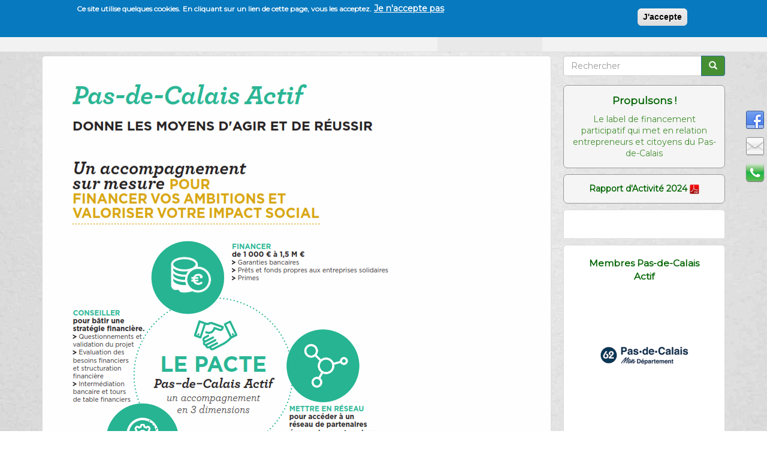

--- FILE ---
content_type: text/html; charset=utf-8
request_url: https://www.pasdecalaisactif.fr/accompagnement_trois
body_size: 6999
content:


<!DOCTYPE html>
<html lang="fr" dir="ltr" prefix="content: http://purl.org/rss/1.0/modules/content/ dc: http://purl.org/dc/terms/ foaf: http://xmlns.com/foaf/0.1/ og: http://ogp.me/ns# rdfs: http://www.w3.org/2000/01/rdf-schema# sioc: http://rdfs.org/sioc/ns# sioct: http://rdfs.org/sioc/types# skos: http://www.w3.org/2004/02/skos/core# xsd: http://www.w3.org/2001/XMLSchema#">
<head>
  <link rel="profile" href="http://www.w3.org/1999/xhtml/vocab" />
  <meta charset="utf-8">
  <meta name="viewport" content="width=device-width, initial-scale=1.0">
  <meta http-equiv="Content-Type" content="text/html; charset=utf-8" />
<meta name="Generator" content="Drupal 7 (http://drupal.org)" />
<link rel="canonical" href="/accompagnement_trois" />
<link rel="shortlink" href="/node/170" />
<link rel="shortcut icon" href="https://www.pasdecalaisactif.fr/sites/default/files/favicon.ico" type="image/vnd.microsoft.icon" />
  <title>Accompagnement 3 dimensions | Pas-De-Calais ACTIF</title>
  <link type="text/css" rel="stylesheet" href="https://www.pasdecalaisactif.fr/sites/default/files/css/css_lQaZfjVpwP_oGNqdtWCSpJT1EMqXdMiU84ekLLxQnc4.css" media="all" />
<link type="text/css" rel="stylesheet" href="https://www.pasdecalaisactif.fr/sites/default/files/css/css_wdnl6gcjANQvdb539OPoaIOk5oi3_xeij9YirbJt-Hw.css" media="all" />
<link type="text/css" rel="stylesheet" href="https://www.pasdecalaisactif.fr/sites/default/files/css/css_yKSkyj9Ln6erfU0jdJXPOk0qdbk9nBwPla9J1eT4crQ.css" media="all" />
<link type="text/css" rel="stylesheet" href="https://fonts.googleapis.com/css?family=Montserrat" media="all" />
<link type="text/css" rel="stylesheet" href="https://www.pasdecalaisactif.fr/sites/default/files/css/css_7SL7DjTQyggkyQZuz1Qxy3qxbj8uCrJKhOC5cziKLRI.css" media="all" />
<link type="text/css" rel="stylesheet" href="https://www.pasdecalaisactif.fr/sites/default/files/css/css_SzzAfw45oFWEWIZ-1RmLKWOQmIQLpeiZhUUXonaVlUY.css" media="all" />
  <!-- HTML5 element support for IE6-8 -->
  <!--[if lt IE 9]>
    <script src="//html5shiv.googlecode.com/svn/trunk/html5.js"></script>
  <![endif]-->
  <script src="https://www.pasdecalaisactif.fr/sites/default/files/js/js_XPJ09BYN0ir8TTv62xqbKf3F3iXxOuj_jspJMxoXkwE.js"></script>
<script src="https://www.pasdecalaisactif.fr/sites/default/files/js/js_X_ys4kS0JuBeOysLuA3GXdohK4pghsBl81H7ZfPp5vQ.js"></script>
<script src="https://www.pasdecalaisactif.fr/sites/default/files/js/js_kMg7W1sZANW-JVt-y1p4g6o0k68QXbUoYrBuKkRfQvo.js"></script>
<script src="https://www.pasdecalaisactif.fr/sites/default/files/js/js_wTNW5wxfWP78xtlTE_HmZiPRoFQYU0tX_d6My1q-JEI.js"></script>
<script src="https://www.pasdecalaisactif.fr/sites/default/files/js/js_63bPHTvxUeuSwnZPZPAISklHrlKi6CuFrWatdgahMNs.js"></script>
<script>jQuery.extend(Drupal.settings, {"basePath":"\/","pathPrefix":"","setHasJsCookie":0,"ajaxPageState":{"theme":"santa_fe","theme_token":"kUA2ehBWQO8t5kdiKWh_ZUv_LeRJh6GPiiq4Rn1oTEU","js":{"0":1,"sites\/all\/modules\/eu_cookie_compliance\/js\/eu_cookie_compliance.min.js":1,"sites\/all\/themes\/bootstrap\/js\/bootstrap.js":1,"sites\/all\/modules\/jquery_update\/replace\/jquery\/1.9\/jquery.js":1,"misc\/jquery-extend-3.4.0.js":1,"misc\/jquery-html-prefilter-3.5.0-backport.js":1,"misc\/jquery.once.js":1,"misc\/drupal.js":1,"sites\/all\/modules\/jquery_update\/replace\/ui\/ui\/jquery.ui.effect.js":1,"sites\/all\/modules\/eu_cookie_compliance\/js\/jquery.cookie-1.4.1.min.js":1,"misc\/form-single-submit.js":1,"sites\/all\/modules\/back_to_top\/js\/back_to_top.js":1,"public:\/\/languages\/fr_Cjf1EnPzVTQ93Sjd7qAEjb9ihUFPlGYfX9Fj3UYTPTs.js":1,"sites\/all\/libraries\/wow\/dist\/wow.min.js":1,"sites\/all\/modules\/fb_likebox\/fb_likebox.js":1,"sites\/all\/modules\/blockanimate\/js\/blockanimate.js":1,"sites\/all\/themes\/santa_fe\/addons\/smartmenus\/jquery.smartmenus.js":1,"sites\/all\/themes\/santa_fe\/addons\/smartmenus\/jquery.smartmenus.bootstrap.js":1,"sites\/all\/themes\/santa_fe\/bootstrap\/js\/affix.js":1,"sites\/all\/themes\/santa_fe\/bootstrap\/js\/alert.js":1,"sites\/all\/themes\/santa_fe\/bootstrap\/js\/button.js":1,"sites\/all\/themes\/santa_fe\/bootstrap\/js\/carousel.js":1,"sites\/all\/themes\/santa_fe\/bootstrap\/js\/collapse.js":1,"sites\/all\/themes\/santa_fe\/bootstrap\/js\/dropdown.js":1,"sites\/all\/themes\/santa_fe\/bootstrap\/js\/modal.js":1,"sites\/all\/themes\/santa_fe\/bootstrap\/js\/tooltip.js":1,"sites\/all\/themes\/santa_fe\/bootstrap\/js\/popover.js":1,"sites\/all\/themes\/santa_fe\/bootstrap\/js\/scrollspy.js":1,"sites\/all\/themes\/santa_fe\/bootstrap\/js\/tab.js":1,"sites\/all\/themes\/santa_fe\/bootstrap\/js\/transition.js":1},"css":{"modules\/system\/system.base.css":1,"modules\/field\/theme\/field.css":1,"modules\/node\/node.css":1,"sites\/all\/modules\/views\/css\/views.css":1,"sites\/all\/modules\/back_to_top\/css\/back_to_top.css":1,"sites\/all\/modules\/ckeditor\/css\/ckeditor.css":1,"sites\/all\/libraries\/animate\/animate.min.css":1,"sites\/all\/modules\/ctools\/css\/ctools.css":1,"sites\/all\/modules\/eu_cookie_compliance\/css\/eu_cookie_compliance.css":1,"sites\/all\/libraries\/fontawesome\/css\/font-awesome.css":1,"https:\/\/fonts.googleapis.com\/css?family=Montserrat":1,"public:\/\/ctools\/css\/6cbb784ba39a6d6a97269287ef12c9a3.css":1,"sites\/all\/themes\/santa_fe\/css\/style.css":1,"sites\/all\/themes\/santa_fe\/addons\/smartmenus\/jquery.smartmenus.bootstrap.css":1}},"back_to_top":{"back_to_top_button_trigger":"100","back_to_top_button_text":"Haut de Page","#attached":{"library":[["system","ui"]]}},"eu_cookie_compliance":{"cookie_policy_version":"1.0.0","popup_enabled":1,"popup_agreed_enabled":0,"popup_hide_agreed":0,"popup_clicking_confirmation":1,"popup_scrolling_confirmation":0,"popup_html_info":"\u003Cdiv class=\u0022eu-cookie-compliance-banner eu-cookie-compliance-banner-info eu-cookie-compliance-banner--default\u0022\u003E\n  \u003Cdiv class=\u0022popup-content info\u0022\u003E\n        \u003Cdiv id=\u0022popup-text\u0022\u003E\n      \u003Cp\u003E\u003Cspan\u003ECe site utilise quelques cookies.\u003C\/span\u003E\u003C\/p\u003E\n\u003Cp\u003E\u003Cspan\u003EEn cliquant sur un lien de cette page, vous les acceptez.\u003C\/span\u003E\u003C\/p\u003E\n              \u003Cbutton type=\u0022button\u0022 class=\u0022find-more-button eu-cookie-compliance-more-button\u0022\u003EJe n\u0027accepte pas\u003C\/button\u003E\n          \u003C\/div\u003E\n    \n    \u003Cdiv id=\u0022popup-buttons\u0022 class=\u0022\u0022\u003E\n            \u003Cbutton type=\u0022button\u0022 class=\u0022agree-button eu-cookie-compliance-default-button\u0022\u003EJ\u0027accepte\u003C\/button\u003E\n          \u003C\/div\u003E\n  \u003C\/div\u003E\n\u003C\/div\u003E","use_mobile_message":false,"mobile_popup_html_info":"\u003Cdiv class=\u0022eu-cookie-compliance-banner eu-cookie-compliance-banner-info eu-cookie-compliance-banner--default\u0022\u003E\n  \u003Cdiv class=\u0022popup-content info\u0022\u003E\n        \u003Cdiv id=\u0022popup-text\u0022\u003E\n      \u003Ch2\u003EWe use cookies on this site to enhance your user experience\u003C\/h2\u003E\n\u003Cp\u003EBy tapping the Accept button, you agree to us doing so.\u003C\/p\u003E\n              \u003Cbutton type=\u0022button\u0022 class=\u0022find-more-button eu-cookie-compliance-more-button\u0022\u003EJe n\u0027accepte pas\u003C\/button\u003E\n          \u003C\/div\u003E\n    \n    \u003Cdiv id=\u0022popup-buttons\u0022 class=\u0022\u0022\u003E\n            \u003Cbutton type=\u0022button\u0022 class=\u0022agree-button eu-cookie-compliance-default-button\u0022\u003EJ\u0027accepte\u003C\/button\u003E\n          \u003C\/div\u003E\n  \u003C\/div\u003E\n\u003C\/div\u003E\n","mobile_breakpoint":"768","popup_html_agreed":"\u003Cdiv\u003E\n  \u003Cdiv class=\u0022popup-content agreed\u0022\u003E\n    \u003Cdiv id=\u0022popup-text\u0022\u003E\n      \u003Ch2\u003EThank you for accepting cookies\u003C\/h2\u003E\n\u003Cp\u003EYou can now hide this message or find out more about cookies.\u003C\/p\u003E\n    \u003C\/div\u003E\n    \u003Cdiv id=\u0022popup-buttons\u0022\u003E\n      \u003Cbutton type=\u0022button\u0022 class=\u0022hide-popup-button eu-cookie-compliance-hide-button\u0022\u003EMasquer\u003C\/button\u003E\n              \u003Cbutton type=\u0022button\u0022 class=\u0022find-more-button eu-cookie-compliance-more-button-thank-you\u0022 \u003EPlus d\u0027infos\u003C\/button\u003E\n          \u003C\/div\u003E\n  \u003C\/div\u003E\n\u003C\/div\u003E","popup_use_bare_css":false,"popup_height":"auto","popup_width":"100%","popup_delay":1000,"popup_link":"http:\/\/www.pasdecalaisactif.fr\/content\/cookies","popup_link_new_window":1,"popup_position":true,"fixed_top_position":1,"popup_language":"fr","store_consent":false,"better_support_for_screen_readers":0,"reload_page":0,"domain":"","domain_all_sites":0,"popup_eu_only_js":0,"cookie_lifetime":"15","cookie_session":false,"disagree_do_not_show_popup":0,"method":"default","allowed_cookies":"","withdraw_markup":"\u003Cbutton type=\u0022button\u0022 class=\u0022eu-cookie-withdraw-tab\u0022\u003EPrivacy settings\u003C\/button\u003E\n\u003Cdiv class=\u0022eu-cookie-withdraw-banner\u0022\u003E\n  \u003Cdiv class=\u0022popup-content info\u0022\u003E\n    \u003Cdiv id=\u0022popup-text\u0022\u003E\n      \u003Ch2\u003EWe use cookies on this site to enhance your user experience\u003C\/h2\u003E\n\u003Cp\u003EYou have given your consent for us to set cookies.\u003C\/p\u003E\n    \u003C\/div\u003E\n    \u003Cdiv id=\u0022popup-buttons\u0022\u003E\n      \u003Cbutton type=\u0022button\u0022 class=\u0022eu-cookie-withdraw-button\u0022\u003EWithdraw consent\u003C\/button\u003E\n    \u003C\/div\u003E\n  \u003C\/div\u003E\n\u003C\/div\u003E\n","withdraw_enabled":false,"withdraw_button_on_info_popup":0,"cookie_categories":[],"cookie_categories_details":[],"enable_save_preferences_button":1,"cookie_name":"","cookie_value_disagreed":"0","cookie_value_agreed_show_thank_you":"1","cookie_value_agreed":"2","containing_element":"body","automatic_cookies_removal":true,"close_button_action":"close_banner"},"urlIsAjaxTrusted":{"\/accompagnement_trois":true},"fb_likebox_app_id":"","fb_likebox_language":"fr_FR","bootstrap":{"anchorsFix":"0","anchorsSmoothScrolling":"0","formHasError":1,"popoverEnabled":1,"popoverOptions":{"animation":1,"html":0,"placement":"right","selector":"","trigger":"click","triggerAutoclose":1,"title":"","content":"","delay":0,"container":"body"},"tooltipEnabled":1,"tooltipOptions":{"animation":1,"html":0,"placement":"auto left","selector":"","trigger":"hover focus","delay":0,"container":"body"}}});</script>
</head>
<body class="navbar-is-fixed-top html not-front not-logged-in one-sidebar sidebar-second page-node page-node- page-node-170 node-type-page">
  <div id="skip-link">
    <a href="#main-content" class="element-invisible element-focusable">Aller au contenu principal</a>
  </div>
    <div id="pre_header">
 
</div>


<header id="navbar" role="banner" class="navbar navbar-fixed-top navbar-default">
  <div class="container container-slider">
    <div class="navbar-header">
              <a class="logo navbar-btn pull-left" href="/" title="Accueil">
          <img src="https://www.pasdecalaisactif.fr/sites/default/files/logo_PasdeCalaisActif70.png" alt="Accueil" />
        </a>
      
      
              <button type="button" class="navbar-toggle" data-toggle="collapse" data-target=".navbar-collapse">
          <span class="sr-only">Toggle navigation</span>
          <span class="icon-bar"></span>
          <span class="icon-bar"></span>
          <span class="icon-bar"></span>
        </button>
          </div>

          <div class="navbar-collapse collapse">
        <nav role="navigation">
                      <ul class="menu nav navbar-nav"><li class="first expanded dropdown"><a title="" data-target="#" class="dropdown-toggle nolink" tabindex="0">Votre Projet <span class="caret"></span></a><ul class="dropdown-menu"><li class="first expanded dropdown"><a title="" data-target="#" class="dropdown-toggle nolink" tabindex="0">Petites entreprises <span class="caret"></span></a><ul class="dropdown-menu"><li class="first leaf"><a href="/content/tpe-expertise">Créer, reprendre</a></li>
<li class="leaf"><a href="/content/tpe-expertise" title="">Consolider</a></li>
<li class="leaf"><a href="/content/tpe-expertise" title="">Developper</a></li>
<li class="last leaf"><a href="/content/tpe-expertise" title="">Innover</a></li>
</ul></li>
<li class="expanded dropdown"><a title="" data-target="#" class="dropdown-toggle nolink" tabindex="0">Associations <span class="caret"></span></a><ul class="dropdown-menu"><li class="first leaf"><a href="/content/ess-expertise" title="">Créer, reprendre</a></li>
<li class="leaf"><a href="/content/ess-expertise" title="">Consolider</a></li>
<li class="leaf"><a href="/content/ess-expertise" title="">Developper</a></li>
<li class="last leaf"><a href="/content/ess-expertise" title="">Innover</a></li>
</ul></li>
<li class="last expanded dropdown"><a href="/content/ess-expertise" data-target="#" class="dropdown-toggle">Entreprises solidaires <span class="caret"></span></a><ul class="dropdown-menu"><li class="first leaf"><a href="/content/ess-expertise" title="">Créer, reprendre</a></li>
<li class="leaf"><a href="/content/ess-expertise" title="">Consolider</a></li>
<li class="leaf"><a href="/content/ess-expertise" title="">Developper</a></li>
<li class="last leaf"><a href="/content/ess-expertise" title="">Innover</a></li>
</ul></li>
</ul></li>
<li class="expanded dropdown"><a title="" data-target="#" class="dropdown-toggle nolink" tabindex="0">Partenaires <span class="caret"></span></a><ul class="dropdown-menu"><li class="first leaf"><a href="/content/r%C3%A9seaux">Réseaux</a></li>
<li class="leaf"><a href="/content/banques-0">Banques</a></li>
<li class="last leaf"><a href="/content/collectivites">Collectivités</a></li>
</ul></li>
<li class="expanded active-trail active dropdown"><a href="http://www.pasdecalaisactif.fr" title="" class="active-trail dropdown-toggle" data-target="#">Qui sommes-nous ? <span class="caret"></span></a><ul class="dropdown-menu"><li class="first leaf"><a href="/content/notre-vocation">Notre vocation</a></li>
<li class="leaf"><a href="/content/nos-valeurs-notre-%C3%A9thique">Nos valeurs, notre éthique</a></li>
<li class="leaf"><a href="/content/notre-charte">Notre charte</a></li>
<li class="leaf"><a href="/content/notre-r%C3%A9seau">Notre réseau</a></li>
<li class="leaf"><a href="/content/ca">Conseil d&#039;administration</a></li>
<li class="leaf"><a href="/content/equipe">Equipe</a></li>
<li class="leaf"><a href="/content/membres-du-gip">Membres du GIP</a></li>
<li class="leaf"><a href="/content/nos-partenaires">Nos partenaires</a></li>
<li class="leaf"><a href="/soutien_eu">Soutien de l&#039;Union Européenne</a></li>
<li class="last leaf active-trail active active"><a href="/accompagnement_trois" class="active-trail active">Accompagnement 3 dimensions</a></li>
</ul></li>
<li class="expanded dropdown"><a href="http://www.pasdecalaisactif.fr" title="" data-target="#" class="dropdown-toggle">Impact emploi <span class="caret"></span></a><ul class="dropdown-menu"><li class="first last leaf"><a href="/content/chiffres-2020" title="">Chiffres clés 2022</a></li>
</ul></li>
<li class="leaf"><a href="/content/contactez-pas-de-calais-actif" title="">Contact</a></li>
<li class="last leaf"><a href="http://www.pasdecalaisactif.net" title="">Accès réservé</a></li>
</ul>                                      </nav>
      </div>
      </div>
</header>

<!-- top -->
 <div class="top-container container">
			</div>
<!-------->

<div class="main-container container container-wrap">

  <header role="banner" id="page-header">
    
      </header> <!-- /#page-header -->

  <div class="row marge-haut20">

    
    <section class="col-sm-9">
      	              <a id="main-content"></a>
		
																
		  <div class="region region-content">
    <section id="block-system-main" class="block block-system clearfix">

      
  <article id="node-170" class="node node-page clearfix" about="/accompagnement_trois" typeof="foaf:Document">
				<header>
									<span property="dc:title" content="Accompagnement 3 dimensions" class="rdf-meta element-hidden"></span>					</header>
				



 								<footer>
														</footer>
											</article>
			
</section>

<section id="block-block-40" class="block block-block animated wow fadeIn white-block clearfix">

<div  class="col-xs-12 box-white">
    
   <div class="img-responsive center-block">
     <p class="rtecenter"><img alt="" class="img-responsive" height="842" src="/sites/default/files/composantes offre_001.png" width="595" /></p>
   </div>
</div>
</section>  </div>
		    </section>

          <aside class="col-sm-3" role="complementary">
          <div class="region region-sidebar-second">
    <section id="block-search-form" class="block block-search clearfix">

      
  <form class="form-search content-search" action="/accompagnement_trois" method="post" id="search-block-form" accept-charset="UTF-8"><div><div>
      <h2 class="element-invisible">Formulaire de recherche</h2>
    <div class="input-group"><input title="Indiquer les termes à rechercher" placeholder="Rechercher" class="form-control form-text" type="text" id="edit-search-block-form--2" name="search_block_form" value="" size="15" maxlength="128" /><span class="input-group-btn"><button type="submit" class="btn btn-primary"><span class="icon glyphicon glyphicon-search" aria-hidden="true"></span>
</button></span></div><div class="form-actions form-wrapper form-group" id="edit-actions"><button class="element-invisible btn btn-primary form-submit" type="submit" id="edit-submit" name="op" value="Rechercher">Rechercher</button>
</div><input type="hidden" name="form_build_id" value="form-DUr-QeBLK2PPPyRjgwdQfiOaVeyYAA2glwhN9hsTEJ8" />
<input type="hidden" name="form_id" value="search_block_form" />
</div>
</div></form>
</section>

<section id="block-views-products-block" class="block block-views gray-bg-rounded-notitle clearfix">
  
    <div class = "box-gray-rounded">
     <div class="view view-products view-id-products view-display-id-block view-dom-id-934f347cd5791f0f64ce3b97a8138770">
        
  
  
      <div class="view-content">
      
<div id="views-bootstrap-carousel-2" class="views-bootstrap-carousel-plugin-style carousel slide"  data-ride="carousel" data-interval="5000" data-pause="hover" data-wrap="true">
  
  <!-- Carousel items -->
  <div class="carousel-inner" role="listbox">
          <div class="item active">
          
  <div class="views-field views-field-body">        <div class="field-content"><p class="rtecenter"><span style="color:#006400;font-weight:900;"><span style="font-size: 1.2em;">Propulsons !</span></span></p>
<p class="rtecenter"><a href="/node/121">Le label de financement participatif qui met en relation entrepreneurs et citoyens du Pas-de-Calais</a></p>
</div>  </div>      </div>
          <div class="item ">
          
  <div class="views-field views-field-body">        <div class="field-content"><div class="rtecenter"><span style="color:#006400;font-size:1.2em;"><span style="font-weight: 900;">CAP Quartier</span></span><br /><a href="/node/166"><span style="color:#FFFFFF;"><strong><span style="background-color:#008000;">N O U V E A U  </span></strong></span>
<p>CAP QUARTIER, pour renforcer les apports personnels des créateurs repreneurs des quartiers</p></a></div>
</div>  </div>      </div>
          <div class="item ">
          
  <div class="views-field views-field-body">        <div class="field-content"><p class="rtecenter"><span style="color:#006400;font-weight:900;"><span style="font-size: 1.2em;">FIDESS</span></span></p>
<p class="rtecenter"><a href="/node/129">Favoriser l’émergence de nouvelles entreprises solidaires en finançant la phase de maturation du projet</a></p>
</div>  </div>      </div>
          <div class="item ">
          
  <div class="views-field views-field-body">        <div class="field-content"><p class="rtecenter"><span style="color:#006400;font-size:1.2em;"><span style="font-weight: 900;">DASESS</span></span></p>
<p class="rtecenter"><a href="/node/130">Dispositif d'appui aux structures de l'économie sociale et solidaire en consolidation</a></p>
</div>  </div>      </div>
          <div class="item ">
          
  <div class="views-field views-field-body">        <div class="field-content"><div class="rtecenter"><span style="color:#006400;font-size:1.2em;"><span style="font-weight: 900;">P.C.I.C. ESS</span></span></div>
<div class="rtecenter"><a href="/node/132"><span style="color:#ff6633;"><strong>Pas de Calais Investissement ESS</strong></span><br />
Aide financiére pour les associations en création ou en développement ayant un projet générateur de création d'emplois.</a></div>
</div>  </div>      </div>
      </div>

  </div>
    </div>
  
  
  
  
  
  
</div>  </div>

</section>
<section id="block-block-4" class="block block-block gray-bg-rounded clearfix">

        <div class = "box-gray-rounded">
     <div class="rtecenter"><a href="/sites/default/files/Rapport_Activité 2024_ Synthétique.pdf" target="_blank"><strong><span style="color:#006400;">Rapport d'Activité 2024 <img alt="" height="32" src="/sites/default/files/pdf_0.png" style="width: 16px; height: 16px;" width="32" /></span></strong></a></div>
  </div>

</section>
<section id="block-fb-likebox-0" class="block block-fb-likebox white-block clearfix">

<div  class="col-xs-12 box-white">
    
   <div class="img-responsive center-block">
     <div class="fb-page" data-href="https://www.facebook.com/pasdecalaisactif" data-width="480" data-height="600" data-tabs="timeline" data-hide-cover="0" data-show-facepile="0" data-hide-cta="0" data-small-header="0" data-adapt-container-width="1"><div class="fb-xfbml-parse-ignore"><blockquote cite="https://www.facebook.com/pasdecalaisactif"><a href="https://www.facebook.com/pasdecalaisactif">Suivez-nous sur Facebook</a></blockquote></div></div>   </div>
</div>
</section>
<section id="block-views-members-logos-block" class="block block-views white-block clearfix">

<div  class="col-xs-12 box-white">
        <div class = "green-title-centered">
      Membres Pas-de-Calais Actif    </div>
    
   <div class="img-responsive center-block">
     <div class="view view-members-logos view-id-members_logos view-display-id-block view-dom-id-4a414de18d781f972bdb9842da10c1da">
        
  
  
      <div class="view-content">
      
<div id="views-bootstrap-carousel-3" class="views-bootstrap-carousel-plugin-style carousel slide"  data-ride="carousel" data-interval="5000" data-pause="false" data-wrap="true">
  
  <!-- Carousel items -->
  <div class="carousel-inner" role="listbox">
          <div class="item active">
          
  <div class="views-field views-field-field-image">        <div class="field-content"><img typeof="foaf:Image" class="img-responsive" src="https://www.pasdecalaisactif.fr/sites/default/files/pdc62.png" width="400" height="400" alt="" /></div>  </div>      </div>
          <div class="item ">
          
  <div class="views-field views-field-field-image">        <div class="field-content"><img typeof="foaf:Image" class="img-responsive" src="https://www.pasdecalaisactif.fr/sites/default/files/hdf.png" width="400" height="400" alt="" /></div>  </div>      </div>
          <div class="item ">
          
  <div class="views-field views-field-field-image">        <div class="field-content"><img typeof="foaf:Image" class="img-responsive" src="https://www.pasdecalaisactif.fr/sites/default/files/cdd_groupe.png" width="400" height="400" alt="" /></div>  </div>      </div>
          <div class="item ">
          
  <div class="views-field views-field-field-image">        <div class="field-content"><img typeof="foaf:Image" class="img-responsive" src="https://www.pasdecalaisactif.fr/sites/default/files/ce_m_c.png" width="400" height="400" alt="" /></div>  </div>      </div>
          <div class="item ">
          
  <div class="views-field views-field-field-image">        <div class="field-content"><img typeof="foaf:Image" class="img-responsive" src="https://www.pasdecalaisactif.fr/sites/default/files/macif_0.png" width="400" height="400" alt="" /></div>  </div>      </div>
          <div class="item ">
          
  <div class="views-field views-field-field-image">        <div class="field-content"><img typeof="foaf:Image" class="img-responsive" src="https://www.pasdecalaisactif.fr/sites/default/files/franceactive.png" width="400" height="400" alt="" /></div>  </div>      </div>
          <div class="item ">
          
  <div class="views-field views-field-field-image">        <div class="field-content"><img typeof="foaf:Image" class="img-responsive" src="https://www.pasdecalaisactif.fr/sites/default/files/enedis.jpg" width="400" height="400" alt="" /></div>  </div>      </div>
          <div class="item ">
          
  <div class="views-field views-field-field-image">        <div class="field-content"><img typeof="foaf:Image" class="img-responsive" src="https://www.pasdecalaisactif.fr/sites/default/files/aesio_m_c.png" width="400" height="400" alt="" /></div>  </div>      </div>
          <div class="item ">
          
  <div class="views-field views-field-field-image">        <div class="field-content"><img typeof="foaf:Image" class="img-responsive" src="https://www.pasdecalaisactif.fr/sites/default/files/les_scop_0.png" width="400" height="400" alt="" /></div>  </div>      </div>
      </div>

  </div>
    </div>
  
  
  
  
  
  
</div>   </div>
</div>
</section>  </div>
      </aside>  <!-- /#sidebar-second -->
    
  </div>
</div>
<div class="sticky-container">
	<ul class="sticky">
		<li>
			<a href="https://fr-fr.facebook.com/pasdecalaisactif/" target="_blank" title="Pas-De-Calais Actif sur Facebook">
				<img alt="Facebook" src="/sites/all/themes/santa_fe/images/facebook.png"  /> </a>
				
		</li>
		<li>
			<a href="mailto:contact@pasdecalaisactif.org" target="_blank" title="Envoyer un mail à Pas-De-Calais Actif">
				<img alt="Email" src="/sites/all/themes/santa_fe/images/mail.png"  /> </a>
		</li>
		<li>
			<a href="/content/contactez-pas-de-calais-actif" title="Contacter Pas-De-Calais Actif">
				<img alt="Contact" src="/sites/all/themes/santa_fe/images/phone.png" width="32" /> </a>
		</li>
	</ul>
</div>
  <footer class="footer container">
      <div class="region region-footer">
    
<section id="block-block-3" class="block block-block animated wow fadeInLeft white-block clearfix">

<div  class="col-xs-12 box-white">
    
   <div class="img-responsive center-block">
     <div class="container-100">
<div class="row" style="align-content: center;">
<div class="col-xs-12 col-md-12"><img alt="" class="img-responsive center-block" height="150" src="/sites/default/files/UE_Cofinancé_par.png" width="695" /></div>
<!-- Add the extra clearfix for only the required viewport --><div class="clearfix visible-xs-block"> </div>
<div class="row">
<div class="col-xs-6 col-md-4"><img alt="" class="img-responsive center-block" height="120" src="/sites/default/files/pdc62_.png" width="321" /></div>
<div class="col-xs-6 col-md-4"><img alt="" class="img-responsive center-block" height="120" src="/sites/default/files/hdf_.png" width="240" /></div>
<!-- Add the extra clearfix for only the required viewport --><div class="clearfix visible-xs-block"> </div>
<div class="col-xs-6 col-md-4"><img alt="" class="img-responsive center-block" height="120" src="/sites/default/files/marianne_.png" width="196" /></div>
</div>
<div class="row">
<div class="col-xs-6 col-md-6"><img alt="" class="img-responsive center-block" height="120" src="/sites/default/files/eif_logo_believe_in_small.png" width="273" /></div>
<div class="col-xs-6 col-md-6"><img alt="" class="img-responsive center-block" height="125" src="/sites/default/files/cdd_bpifrance_creation.jpg" width="396" /></div>
</div>
<div>
<h4 class="rtecenter"><br /><span style="color:#003399;font*size:1.6em;"><strong><a href="https://www.pasdecalaisactif.fr/soutien_eu" class="liens_eu">En savoir plus sur le soutien de l'Union Européenne à nos actions</a></strong></span><br /></h4>
</div>
</div>
</div>   </div>
</div>
</section><section id="block-block-37" class="block block-block clearfix">

      
  <h5 class="rtecenter link-vert-blanc">(c) Pas-de-Calais Actif - 2024 - <a href="/node/138">mentions légales</a></h5>
<h5 class="rtecenter link-vert-blanc"><a href="sites/default/files/Pas_de_Calais_Actif_Politique_de_protection_des_données_personnelles.pdf">Politique de protection des données personnelles</a></h5>

</section>
  </div>
  </footer>
  <script>window.eu_cookie_compliance_cookie_name = "";</script>
<script src="https://www.pasdecalaisactif.fr/sites/default/files/js/js_9Rus79ChiI2hXGY4ky82J2TDHJZsnYE02SAHZrAw2QQ.js"></script>
<script src="https://www.pasdecalaisactif.fr/sites/default/files/js/js_MRdvkC2u4oGsp5wVxBG1pGV5NrCPW3mssHxIn6G9tGE.js"></script>
</body>
</html>
